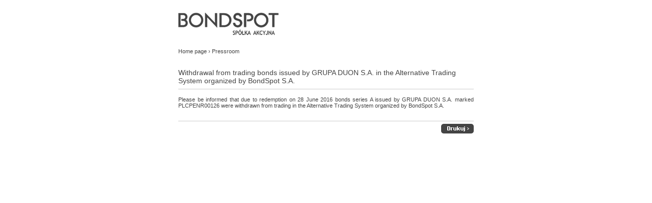

--- FILE ---
content_type: text/html; charset=UTF-8
request_url: https://www.bondspot.pl/pressroom?_view=print&ph_main_content_1_start=show&ph_main_content_1_cmn_id=3966
body_size: 1356
content:


<!DOCTYPE html PUBLIC "-//W3C//DTD XHTML 1.0 Transitional//EN" "http://www.w3.org/TR/xhtml1/DTD/xhtml1-transitional.dtd">
<html xmlns="http://www.w3.org/1999/xhtml">
<head>
<meta http-equiv="Content-Type" content="text/html; charset=UTF-8" />
<title>Pressroom</title>
<link rel="stylesheet" type="text/css" href="html/css/print.css" />
</head>

<body>
<div id="main">
		<div id="header">
		<img src="html/img/logo_bondspot_black.gif" alt="" />
	</div>
			<div>
				<div id="path"><a href="root_en">Home page</a> &#8250; <span class="active">Pressroom</span></div>
						<div class="box_01">
			
			


<!--/UdmComment-->

	<div class="header">
		<h2>Withdrawal from trading bonds issued by GRUPA DUON S.A. in the Alternative Trading System organized by BondSpot S.A.</h2>
	</div>
	<div class="content">
		<div class="txt">
			<p style="text-align: justify;">Please be informed that due to redemption on 28 June 2016 bonds series A issued by GRUPA DUON S.A. marked PLCPENR00126 were withdrawn from trading in the Alternative Trading System organized by BondSpot S.A.</p>
		</div>
			</div>

<!--UdmComment-->

			
			
			<div class="contentMenu">
				<p class="more right">
				<a href="#" onclick="window.print();"><img alt="print" src="html/img/btn_drukuj.gif" /></a>
				</p>
			</div>
		</div>
			</div>
	</div>
</body>
</html>

--- FILE ---
content_type: text/css
request_url: https://www.bondspot.pl/html/css/print.css
body_size: 3382
content:
a { color: #bbddf3; outline: none; text-decoration: none; }
a:hover { color: #fff; }
body { background-color: #fff; color: #444; font-family: Arial, Tahoma, Helvetica, Verdana, sans-serif; font-size: 11px; margin: 0; padding: 0 0 40px 0; }
form { margin: 0; padding: 0; }
img { border: none; }
input, select, textarea { color: #999; font-family: Arial, Tahoma, Helvetica, Verdana, sans-serif; font-size: 11px; padding-left: 0; padding-right: 0; }
p { margin: 0 0 14px 0; }
table { border-collapse: collapse; }
td { padding: 0; }
.col { float: left; }
.col2 { float: left; padding-left: 20px; }
.clear { clear: both; }
.left { text-align: left !important; }
.center { text-align: center !important; }
.right { text-align: right !important; }
.middle { vertical-align: middle; }
.more { color: #d2ac67; margin: 0; }
.more a { color: #d2ac67; }
.more a:hover { text-decoration: underline; }
.noborder { border: none !important; }
.pt8px { padding-top: 8px; }
.w220px { width: 220px; }
.w260px { width: 260px; }
.w460px { width: 460px; }
.w520px { width: 520px; }

/* main START */
#main { margin: auto; width: 580px; }
/* main END */
/* header START */
#header { padding: 10px 0; }
/* header END */
/* news START */
.news { border-bottom: 1px solid #ccc; padding: 10px 0; }
.news h4 { color: #444; font-size: 11px; font-weight: bold; margin: 0; }
.news h4 a { color: #444; }
.news h4 a:hover { color: #444; }
.news h4 span { border-right: 1px solid #ccc; color: #666; font-size: 10px; font-weight: normal; margin-right: 6px; padding-right: 5px; }
.news p { margin: 0; }
/* news END */
/* box_01 START */
.box_01 { margin-bottom: 20px; padding: 0 0 5px 0; position: relative; }
.box_01 .header { padding: 5px 0 0 0; }
.box_01 .header h2 { border-bottom: 1px solid #ccc; color: #444; font-size: 14px; font-weight: normal; margin: 0; padding: 8px 0; }
.box_01 .content { padding: 0 0 10px 0; }
.box_01 .content .txt { padding-top: 14px; }
.box_01 .contentMenu { border-top: 1px solid #ccc; padding-top: 5px; }
.box_01 #users { position: absolute; right: 20px; top: 0; }
.box_01_460px {}
.box_01_460px .header {}
.box_01_460px .content {}
/* box_01 END */
/* box_02 START */
.box_02 { margin-bottom: 20px; padding: 0 0 5px 0; }
.box_02 .header { padding: 5px 13px 0 13px; }
.box_02 .header h2 { border-bottom: 1px solid #ccc; color: #444; font-size: 14px; font-weight: normal; margin: 0; padding: 8px 0; }
.box_02 .content { padding: 0 13px 10px 13px; }
.box_02_460px {}
.box_02_460px .header {}
.box_02_460px .content {}
/* box_02 END */
/* path START */
#path { color: #444; padding: 15px 0; }
#path a { color: #444; }
#path .active { color: #444; }
/* path END */
/* resault START */
.resault { border-bottom: 1px solid #2e3c5a; padding: 10px 0; }
.resault h4 { color: #bbddf3; font-size: 11px; font-weight: bold; margin: 0; }
.resault h4 a { color: #bbddf3; }
.resault h4 a:hover { color: #fff; }
.resault p { margin: 0; }
/* resault END */
/* page START */
.page { padding: 10px 0; text-align: center; }
.page ul { list-style-type: none; margin: 0; padding: 0; }
.page li { border-left: 1px solid #2e3c5a; display: inline; padding: 0 3px 0 7px; }
.page .active { color: #fff; font-weight: bold; }
/* page END */
#print { background: url(../img/ico_print.gif) no-repeat right center; padding-right: 20px; }